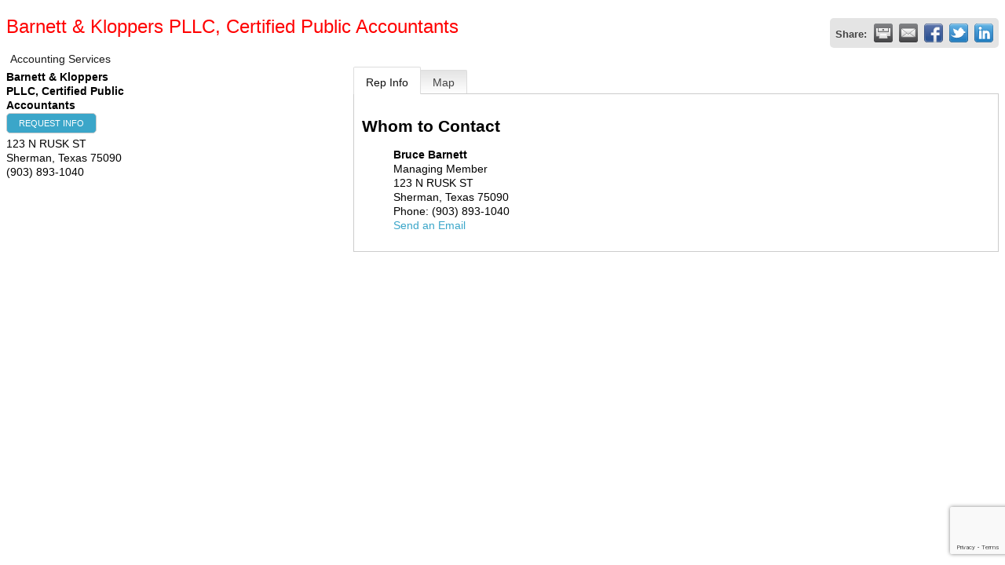

--- FILE ---
content_type: text/html; charset=utf-8
request_url: https://www.google.com/recaptcha/enterprise/anchor?ar=1&k=6LfI_T8rAAAAAMkWHrLP_GfSf3tLy9tKa839wcWa&co=aHR0cHM6Ly9tZW1iZXJzLnBvdHRzYm9yb2NoYW1iZXIuY29tOjQ0Mw..&hl=en&v=PoyoqOPhxBO7pBk68S4YbpHZ&size=invisible&anchor-ms=20000&execute-ms=30000&cb=3b0indkon8ix
body_size: 48741
content:
<!DOCTYPE HTML><html dir="ltr" lang="en"><head><meta http-equiv="Content-Type" content="text/html; charset=UTF-8">
<meta http-equiv="X-UA-Compatible" content="IE=edge">
<title>reCAPTCHA</title>
<style type="text/css">
/* cyrillic-ext */
@font-face {
  font-family: 'Roboto';
  font-style: normal;
  font-weight: 400;
  font-stretch: 100%;
  src: url(//fonts.gstatic.com/s/roboto/v48/KFO7CnqEu92Fr1ME7kSn66aGLdTylUAMa3GUBHMdazTgWw.woff2) format('woff2');
  unicode-range: U+0460-052F, U+1C80-1C8A, U+20B4, U+2DE0-2DFF, U+A640-A69F, U+FE2E-FE2F;
}
/* cyrillic */
@font-face {
  font-family: 'Roboto';
  font-style: normal;
  font-weight: 400;
  font-stretch: 100%;
  src: url(//fonts.gstatic.com/s/roboto/v48/KFO7CnqEu92Fr1ME7kSn66aGLdTylUAMa3iUBHMdazTgWw.woff2) format('woff2');
  unicode-range: U+0301, U+0400-045F, U+0490-0491, U+04B0-04B1, U+2116;
}
/* greek-ext */
@font-face {
  font-family: 'Roboto';
  font-style: normal;
  font-weight: 400;
  font-stretch: 100%;
  src: url(//fonts.gstatic.com/s/roboto/v48/KFO7CnqEu92Fr1ME7kSn66aGLdTylUAMa3CUBHMdazTgWw.woff2) format('woff2');
  unicode-range: U+1F00-1FFF;
}
/* greek */
@font-face {
  font-family: 'Roboto';
  font-style: normal;
  font-weight: 400;
  font-stretch: 100%;
  src: url(//fonts.gstatic.com/s/roboto/v48/KFO7CnqEu92Fr1ME7kSn66aGLdTylUAMa3-UBHMdazTgWw.woff2) format('woff2');
  unicode-range: U+0370-0377, U+037A-037F, U+0384-038A, U+038C, U+038E-03A1, U+03A3-03FF;
}
/* math */
@font-face {
  font-family: 'Roboto';
  font-style: normal;
  font-weight: 400;
  font-stretch: 100%;
  src: url(//fonts.gstatic.com/s/roboto/v48/KFO7CnqEu92Fr1ME7kSn66aGLdTylUAMawCUBHMdazTgWw.woff2) format('woff2');
  unicode-range: U+0302-0303, U+0305, U+0307-0308, U+0310, U+0312, U+0315, U+031A, U+0326-0327, U+032C, U+032F-0330, U+0332-0333, U+0338, U+033A, U+0346, U+034D, U+0391-03A1, U+03A3-03A9, U+03B1-03C9, U+03D1, U+03D5-03D6, U+03F0-03F1, U+03F4-03F5, U+2016-2017, U+2034-2038, U+203C, U+2040, U+2043, U+2047, U+2050, U+2057, U+205F, U+2070-2071, U+2074-208E, U+2090-209C, U+20D0-20DC, U+20E1, U+20E5-20EF, U+2100-2112, U+2114-2115, U+2117-2121, U+2123-214F, U+2190, U+2192, U+2194-21AE, U+21B0-21E5, U+21F1-21F2, U+21F4-2211, U+2213-2214, U+2216-22FF, U+2308-230B, U+2310, U+2319, U+231C-2321, U+2336-237A, U+237C, U+2395, U+239B-23B7, U+23D0, U+23DC-23E1, U+2474-2475, U+25AF, U+25B3, U+25B7, U+25BD, U+25C1, U+25CA, U+25CC, U+25FB, U+266D-266F, U+27C0-27FF, U+2900-2AFF, U+2B0E-2B11, U+2B30-2B4C, U+2BFE, U+3030, U+FF5B, U+FF5D, U+1D400-1D7FF, U+1EE00-1EEFF;
}
/* symbols */
@font-face {
  font-family: 'Roboto';
  font-style: normal;
  font-weight: 400;
  font-stretch: 100%;
  src: url(//fonts.gstatic.com/s/roboto/v48/KFO7CnqEu92Fr1ME7kSn66aGLdTylUAMaxKUBHMdazTgWw.woff2) format('woff2');
  unicode-range: U+0001-000C, U+000E-001F, U+007F-009F, U+20DD-20E0, U+20E2-20E4, U+2150-218F, U+2190, U+2192, U+2194-2199, U+21AF, U+21E6-21F0, U+21F3, U+2218-2219, U+2299, U+22C4-22C6, U+2300-243F, U+2440-244A, U+2460-24FF, U+25A0-27BF, U+2800-28FF, U+2921-2922, U+2981, U+29BF, U+29EB, U+2B00-2BFF, U+4DC0-4DFF, U+FFF9-FFFB, U+10140-1018E, U+10190-1019C, U+101A0, U+101D0-101FD, U+102E0-102FB, U+10E60-10E7E, U+1D2C0-1D2D3, U+1D2E0-1D37F, U+1F000-1F0FF, U+1F100-1F1AD, U+1F1E6-1F1FF, U+1F30D-1F30F, U+1F315, U+1F31C, U+1F31E, U+1F320-1F32C, U+1F336, U+1F378, U+1F37D, U+1F382, U+1F393-1F39F, U+1F3A7-1F3A8, U+1F3AC-1F3AF, U+1F3C2, U+1F3C4-1F3C6, U+1F3CA-1F3CE, U+1F3D4-1F3E0, U+1F3ED, U+1F3F1-1F3F3, U+1F3F5-1F3F7, U+1F408, U+1F415, U+1F41F, U+1F426, U+1F43F, U+1F441-1F442, U+1F444, U+1F446-1F449, U+1F44C-1F44E, U+1F453, U+1F46A, U+1F47D, U+1F4A3, U+1F4B0, U+1F4B3, U+1F4B9, U+1F4BB, U+1F4BF, U+1F4C8-1F4CB, U+1F4D6, U+1F4DA, U+1F4DF, U+1F4E3-1F4E6, U+1F4EA-1F4ED, U+1F4F7, U+1F4F9-1F4FB, U+1F4FD-1F4FE, U+1F503, U+1F507-1F50B, U+1F50D, U+1F512-1F513, U+1F53E-1F54A, U+1F54F-1F5FA, U+1F610, U+1F650-1F67F, U+1F687, U+1F68D, U+1F691, U+1F694, U+1F698, U+1F6AD, U+1F6B2, U+1F6B9-1F6BA, U+1F6BC, U+1F6C6-1F6CF, U+1F6D3-1F6D7, U+1F6E0-1F6EA, U+1F6F0-1F6F3, U+1F6F7-1F6FC, U+1F700-1F7FF, U+1F800-1F80B, U+1F810-1F847, U+1F850-1F859, U+1F860-1F887, U+1F890-1F8AD, U+1F8B0-1F8BB, U+1F8C0-1F8C1, U+1F900-1F90B, U+1F93B, U+1F946, U+1F984, U+1F996, U+1F9E9, U+1FA00-1FA6F, U+1FA70-1FA7C, U+1FA80-1FA89, U+1FA8F-1FAC6, U+1FACE-1FADC, U+1FADF-1FAE9, U+1FAF0-1FAF8, U+1FB00-1FBFF;
}
/* vietnamese */
@font-face {
  font-family: 'Roboto';
  font-style: normal;
  font-weight: 400;
  font-stretch: 100%;
  src: url(//fonts.gstatic.com/s/roboto/v48/KFO7CnqEu92Fr1ME7kSn66aGLdTylUAMa3OUBHMdazTgWw.woff2) format('woff2');
  unicode-range: U+0102-0103, U+0110-0111, U+0128-0129, U+0168-0169, U+01A0-01A1, U+01AF-01B0, U+0300-0301, U+0303-0304, U+0308-0309, U+0323, U+0329, U+1EA0-1EF9, U+20AB;
}
/* latin-ext */
@font-face {
  font-family: 'Roboto';
  font-style: normal;
  font-weight: 400;
  font-stretch: 100%;
  src: url(//fonts.gstatic.com/s/roboto/v48/KFO7CnqEu92Fr1ME7kSn66aGLdTylUAMa3KUBHMdazTgWw.woff2) format('woff2');
  unicode-range: U+0100-02BA, U+02BD-02C5, U+02C7-02CC, U+02CE-02D7, U+02DD-02FF, U+0304, U+0308, U+0329, U+1D00-1DBF, U+1E00-1E9F, U+1EF2-1EFF, U+2020, U+20A0-20AB, U+20AD-20C0, U+2113, U+2C60-2C7F, U+A720-A7FF;
}
/* latin */
@font-face {
  font-family: 'Roboto';
  font-style: normal;
  font-weight: 400;
  font-stretch: 100%;
  src: url(//fonts.gstatic.com/s/roboto/v48/KFO7CnqEu92Fr1ME7kSn66aGLdTylUAMa3yUBHMdazQ.woff2) format('woff2');
  unicode-range: U+0000-00FF, U+0131, U+0152-0153, U+02BB-02BC, U+02C6, U+02DA, U+02DC, U+0304, U+0308, U+0329, U+2000-206F, U+20AC, U+2122, U+2191, U+2193, U+2212, U+2215, U+FEFF, U+FFFD;
}
/* cyrillic-ext */
@font-face {
  font-family: 'Roboto';
  font-style: normal;
  font-weight: 500;
  font-stretch: 100%;
  src: url(//fonts.gstatic.com/s/roboto/v48/KFO7CnqEu92Fr1ME7kSn66aGLdTylUAMa3GUBHMdazTgWw.woff2) format('woff2');
  unicode-range: U+0460-052F, U+1C80-1C8A, U+20B4, U+2DE0-2DFF, U+A640-A69F, U+FE2E-FE2F;
}
/* cyrillic */
@font-face {
  font-family: 'Roboto';
  font-style: normal;
  font-weight: 500;
  font-stretch: 100%;
  src: url(//fonts.gstatic.com/s/roboto/v48/KFO7CnqEu92Fr1ME7kSn66aGLdTylUAMa3iUBHMdazTgWw.woff2) format('woff2');
  unicode-range: U+0301, U+0400-045F, U+0490-0491, U+04B0-04B1, U+2116;
}
/* greek-ext */
@font-face {
  font-family: 'Roboto';
  font-style: normal;
  font-weight: 500;
  font-stretch: 100%;
  src: url(//fonts.gstatic.com/s/roboto/v48/KFO7CnqEu92Fr1ME7kSn66aGLdTylUAMa3CUBHMdazTgWw.woff2) format('woff2');
  unicode-range: U+1F00-1FFF;
}
/* greek */
@font-face {
  font-family: 'Roboto';
  font-style: normal;
  font-weight: 500;
  font-stretch: 100%;
  src: url(//fonts.gstatic.com/s/roboto/v48/KFO7CnqEu92Fr1ME7kSn66aGLdTylUAMa3-UBHMdazTgWw.woff2) format('woff2');
  unicode-range: U+0370-0377, U+037A-037F, U+0384-038A, U+038C, U+038E-03A1, U+03A3-03FF;
}
/* math */
@font-face {
  font-family: 'Roboto';
  font-style: normal;
  font-weight: 500;
  font-stretch: 100%;
  src: url(//fonts.gstatic.com/s/roboto/v48/KFO7CnqEu92Fr1ME7kSn66aGLdTylUAMawCUBHMdazTgWw.woff2) format('woff2');
  unicode-range: U+0302-0303, U+0305, U+0307-0308, U+0310, U+0312, U+0315, U+031A, U+0326-0327, U+032C, U+032F-0330, U+0332-0333, U+0338, U+033A, U+0346, U+034D, U+0391-03A1, U+03A3-03A9, U+03B1-03C9, U+03D1, U+03D5-03D6, U+03F0-03F1, U+03F4-03F5, U+2016-2017, U+2034-2038, U+203C, U+2040, U+2043, U+2047, U+2050, U+2057, U+205F, U+2070-2071, U+2074-208E, U+2090-209C, U+20D0-20DC, U+20E1, U+20E5-20EF, U+2100-2112, U+2114-2115, U+2117-2121, U+2123-214F, U+2190, U+2192, U+2194-21AE, U+21B0-21E5, U+21F1-21F2, U+21F4-2211, U+2213-2214, U+2216-22FF, U+2308-230B, U+2310, U+2319, U+231C-2321, U+2336-237A, U+237C, U+2395, U+239B-23B7, U+23D0, U+23DC-23E1, U+2474-2475, U+25AF, U+25B3, U+25B7, U+25BD, U+25C1, U+25CA, U+25CC, U+25FB, U+266D-266F, U+27C0-27FF, U+2900-2AFF, U+2B0E-2B11, U+2B30-2B4C, U+2BFE, U+3030, U+FF5B, U+FF5D, U+1D400-1D7FF, U+1EE00-1EEFF;
}
/* symbols */
@font-face {
  font-family: 'Roboto';
  font-style: normal;
  font-weight: 500;
  font-stretch: 100%;
  src: url(//fonts.gstatic.com/s/roboto/v48/KFO7CnqEu92Fr1ME7kSn66aGLdTylUAMaxKUBHMdazTgWw.woff2) format('woff2');
  unicode-range: U+0001-000C, U+000E-001F, U+007F-009F, U+20DD-20E0, U+20E2-20E4, U+2150-218F, U+2190, U+2192, U+2194-2199, U+21AF, U+21E6-21F0, U+21F3, U+2218-2219, U+2299, U+22C4-22C6, U+2300-243F, U+2440-244A, U+2460-24FF, U+25A0-27BF, U+2800-28FF, U+2921-2922, U+2981, U+29BF, U+29EB, U+2B00-2BFF, U+4DC0-4DFF, U+FFF9-FFFB, U+10140-1018E, U+10190-1019C, U+101A0, U+101D0-101FD, U+102E0-102FB, U+10E60-10E7E, U+1D2C0-1D2D3, U+1D2E0-1D37F, U+1F000-1F0FF, U+1F100-1F1AD, U+1F1E6-1F1FF, U+1F30D-1F30F, U+1F315, U+1F31C, U+1F31E, U+1F320-1F32C, U+1F336, U+1F378, U+1F37D, U+1F382, U+1F393-1F39F, U+1F3A7-1F3A8, U+1F3AC-1F3AF, U+1F3C2, U+1F3C4-1F3C6, U+1F3CA-1F3CE, U+1F3D4-1F3E0, U+1F3ED, U+1F3F1-1F3F3, U+1F3F5-1F3F7, U+1F408, U+1F415, U+1F41F, U+1F426, U+1F43F, U+1F441-1F442, U+1F444, U+1F446-1F449, U+1F44C-1F44E, U+1F453, U+1F46A, U+1F47D, U+1F4A3, U+1F4B0, U+1F4B3, U+1F4B9, U+1F4BB, U+1F4BF, U+1F4C8-1F4CB, U+1F4D6, U+1F4DA, U+1F4DF, U+1F4E3-1F4E6, U+1F4EA-1F4ED, U+1F4F7, U+1F4F9-1F4FB, U+1F4FD-1F4FE, U+1F503, U+1F507-1F50B, U+1F50D, U+1F512-1F513, U+1F53E-1F54A, U+1F54F-1F5FA, U+1F610, U+1F650-1F67F, U+1F687, U+1F68D, U+1F691, U+1F694, U+1F698, U+1F6AD, U+1F6B2, U+1F6B9-1F6BA, U+1F6BC, U+1F6C6-1F6CF, U+1F6D3-1F6D7, U+1F6E0-1F6EA, U+1F6F0-1F6F3, U+1F6F7-1F6FC, U+1F700-1F7FF, U+1F800-1F80B, U+1F810-1F847, U+1F850-1F859, U+1F860-1F887, U+1F890-1F8AD, U+1F8B0-1F8BB, U+1F8C0-1F8C1, U+1F900-1F90B, U+1F93B, U+1F946, U+1F984, U+1F996, U+1F9E9, U+1FA00-1FA6F, U+1FA70-1FA7C, U+1FA80-1FA89, U+1FA8F-1FAC6, U+1FACE-1FADC, U+1FADF-1FAE9, U+1FAF0-1FAF8, U+1FB00-1FBFF;
}
/* vietnamese */
@font-face {
  font-family: 'Roboto';
  font-style: normal;
  font-weight: 500;
  font-stretch: 100%;
  src: url(//fonts.gstatic.com/s/roboto/v48/KFO7CnqEu92Fr1ME7kSn66aGLdTylUAMa3OUBHMdazTgWw.woff2) format('woff2');
  unicode-range: U+0102-0103, U+0110-0111, U+0128-0129, U+0168-0169, U+01A0-01A1, U+01AF-01B0, U+0300-0301, U+0303-0304, U+0308-0309, U+0323, U+0329, U+1EA0-1EF9, U+20AB;
}
/* latin-ext */
@font-face {
  font-family: 'Roboto';
  font-style: normal;
  font-weight: 500;
  font-stretch: 100%;
  src: url(//fonts.gstatic.com/s/roboto/v48/KFO7CnqEu92Fr1ME7kSn66aGLdTylUAMa3KUBHMdazTgWw.woff2) format('woff2');
  unicode-range: U+0100-02BA, U+02BD-02C5, U+02C7-02CC, U+02CE-02D7, U+02DD-02FF, U+0304, U+0308, U+0329, U+1D00-1DBF, U+1E00-1E9F, U+1EF2-1EFF, U+2020, U+20A0-20AB, U+20AD-20C0, U+2113, U+2C60-2C7F, U+A720-A7FF;
}
/* latin */
@font-face {
  font-family: 'Roboto';
  font-style: normal;
  font-weight: 500;
  font-stretch: 100%;
  src: url(//fonts.gstatic.com/s/roboto/v48/KFO7CnqEu92Fr1ME7kSn66aGLdTylUAMa3yUBHMdazQ.woff2) format('woff2');
  unicode-range: U+0000-00FF, U+0131, U+0152-0153, U+02BB-02BC, U+02C6, U+02DA, U+02DC, U+0304, U+0308, U+0329, U+2000-206F, U+20AC, U+2122, U+2191, U+2193, U+2212, U+2215, U+FEFF, U+FFFD;
}
/* cyrillic-ext */
@font-face {
  font-family: 'Roboto';
  font-style: normal;
  font-weight: 900;
  font-stretch: 100%;
  src: url(//fonts.gstatic.com/s/roboto/v48/KFO7CnqEu92Fr1ME7kSn66aGLdTylUAMa3GUBHMdazTgWw.woff2) format('woff2');
  unicode-range: U+0460-052F, U+1C80-1C8A, U+20B4, U+2DE0-2DFF, U+A640-A69F, U+FE2E-FE2F;
}
/* cyrillic */
@font-face {
  font-family: 'Roboto';
  font-style: normal;
  font-weight: 900;
  font-stretch: 100%;
  src: url(//fonts.gstatic.com/s/roboto/v48/KFO7CnqEu92Fr1ME7kSn66aGLdTylUAMa3iUBHMdazTgWw.woff2) format('woff2');
  unicode-range: U+0301, U+0400-045F, U+0490-0491, U+04B0-04B1, U+2116;
}
/* greek-ext */
@font-face {
  font-family: 'Roboto';
  font-style: normal;
  font-weight: 900;
  font-stretch: 100%;
  src: url(//fonts.gstatic.com/s/roboto/v48/KFO7CnqEu92Fr1ME7kSn66aGLdTylUAMa3CUBHMdazTgWw.woff2) format('woff2');
  unicode-range: U+1F00-1FFF;
}
/* greek */
@font-face {
  font-family: 'Roboto';
  font-style: normal;
  font-weight: 900;
  font-stretch: 100%;
  src: url(//fonts.gstatic.com/s/roboto/v48/KFO7CnqEu92Fr1ME7kSn66aGLdTylUAMa3-UBHMdazTgWw.woff2) format('woff2');
  unicode-range: U+0370-0377, U+037A-037F, U+0384-038A, U+038C, U+038E-03A1, U+03A3-03FF;
}
/* math */
@font-face {
  font-family: 'Roboto';
  font-style: normal;
  font-weight: 900;
  font-stretch: 100%;
  src: url(//fonts.gstatic.com/s/roboto/v48/KFO7CnqEu92Fr1ME7kSn66aGLdTylUAMawCUBHMdazTgWw.woff2) format('woff2');
  unicode-range: U+0302-0303, U+0305, U+0307-0308, U+0310, U+0312, U+0315, U+031A, U+0326-0327, U+032C, U+032F-0330, U+0332-0333, U+0338, U+033A, U+0346, U+034D, U+0391-03A1, U+03A3-03A9, U+03B1-03C9, U+03D1, U+03D5-03D6, U+03F0-03F1, U+03F4-03F5, U+2016-2017, U+2034-2038, U+203C, U+2040, U+2043, U+2047, U+2050, U+2057, U+205F, U+2070-2071, U+2074-208E, U+2090-209C, U+20D0-20DC, U+20E1, U+20E5-20EF, U+2100-2112, U+2114-2115, U+2117-2121, U+2123-214F, U+2190, U+2192, U+2194-21AE, U+21B0-21E5, U+21F1-21F2, U+21F4-2211, U+2213-2214, U+2216-22FF, U+2308-230B, U+2310, U+2319, U+231C-2321, U+2336-237A, U+237C, U+2395, U+239B-23B7, U+23D0, U+23DC-23E1, U+2474-2475, U+25AF, U+25B3, U+25B7, U+25BD, U+25C1, U+25CA, U+25CC, U+25FB, U+266D-266F, U+27C0-27FF, U+2900-2AFF, U+2B0E-2B11, U+2B30-2B4C, U+2BFE, U+3030, U+FF5B, U+FF5D, U+1D400-1D7FF, U+1EE00-1EEFF;
}
/* symbols */
@font-face {
  font-family: 'Roboto';
  font-style: normal;
  font-weight: 900;
  font-stretch: 100%;
  src: url(//fonts.gstatic.com/s/roboto/v48/KFO7CnqEu92Fr1ME7kSn66aGLdTylUAMaxKUBHMdazTgWw.woff2) format('woff2');
  unicode-range: U+0001-000C, U+000E-001F, U+007F-009F, U+20DD-20E0, U+20E2-20E4, U+2150-218F, U+2190, U+2192, U+2194-2199, U+21AF, U+21E6-21F0, U+21F3, U+2218-2219, U+2299, U+22C4-22C6, U+2300-243F, U+2440-244A, U+2460-24FF, U+25A0-27BF, U+2800-28FF, U+2921-2922, U+2981, U+29BF, U+29EB, U+2B00-2BFF, U+4DC0-4DFF, U+FFF9-FFFB, U+10140-1018E, U+10190-1019C, U+101A0, U+101D0-101FD, U+102E0-102FB, U+10E60-10E7E, U+1D2C0-1D2D3, U+1D2E0-1D37F, U+1F000-1F0FF, U+1F100-1F1AD, U+1F1E6-1F1FF, U+1F30D-1F30F, U+1F315, U+1F31C, U+1F31E, U+1F320-1F32C, U+1F336, U+1F378, U+1F37D, U+1F382, U+1F393-1F39F, U+1F3A7-1F3A8, U+1F3AC-1F3AF, U+1F3C2, U+1F3C4-1F3C6, U+1F3CA-1F3CE, U+1F3D4-1F3E0, U+1F3ED, U+1F3F1-1F3F3, U+1F3F5-1F3F7, U+1F408, U+1F415, U+1F41F, U+1F426, U+1F43F, U+1F441-1F442, U+1F444, U+1F446-1F449, U+1F44C-1F44E, U+1F453, U+1F46A, U+1F47D, U+1F4A3, U+1F4B0, U+1F4B3, U+1F4B9, U+1F4BB, U+1F4BF, U+1F4C8-1F4CB, U+1F4D6, U+1F4DA, U+1F4DF, U+1F4E3-1F4E6, U+1F4EA-1F4ED, U+1F4F7, U+1F4F9-1F4FB, U+1F4FD-1F4FE, U+1F503, U+1F507-1F50B, U+1F50D, U+1F512-1F513, U+1F53E-1F54A, U+1F54F-1F5FA, U+1F610, U+1F650-1F67F, U+1F687, U+1F68D, U+1F691, U+1F694, U+1F698, U+1F6AD, U+1F6B2, U+1F6B9-1F6BA, U+1F6BC, U+1F6C6-1F6CF, U+1F6D3-1F6D7, U+1F6E0-1F6EA, U+1F6F0-1F6F3, U+1F6F7-1F6FC, U+1F700-1F7FF, U+1F800-1F80B, U+1F810-1F847, U+1F850-1F859, U+1F860-1F887, U+1F890-1F8AD, U+1F8B0-1F8BB, U+1F8C0-1F8C1, U+1F900-1F90B, U+1F93B, U+1F946, U+1F984, U+1F996, U+1F9E9, U+1FA00-1FA6F, U+1FA70-1FA7C, U+1FA80-1FA89, U+1FA8F-1FAC6, U+1FACE-1FADC, U+1FADF-1FAE9, U+1FAF0-1FAF8, U+1FB00-1FBFF;
}
/* vietnamese */
@font-face {
  font-family: 'Roboto';
  font-style: normal;
  font-weight: 900;
  font-stretch: 100%;
  src: url(//fonts.gstatic.com/s/roboto/v48/KFO7CnqEu92Fr1ME7kSn66aGLdTylUAMa3OUBHMdazTgWw.woff2) format('woff2');
  unicode-range: U+0102-0103, U+0110-0111, U+0128-0129, U+0168-0169, U+01A0-01A1, U+01AF-01B0, U+0300-0301, U+0303-0304, U+0308-0309, U+0323, U+0329, U+1EA0-1EF9, U+20AB;
}
/* latin-ext */
@font-face {
  font-family: 'Roboto';
  font-style: normal;
  font-weight: 900;
  font-stretch: 100%;
  src: url(//fonts.gstatic.com/s/roboto/v48/KFO7CnqEu92Fr1ME7kSn66aGLdTylUAMa3KUBHMdazTgWw.woff2) format('woff2');
  unicode-range: U+0100-02BA, U+02BD-02C5, U+02C7-02CC, U+02CE-02D7, U+02DD-02FF, U+0304, U+0308, U+0329, U+1D00-1DBF, U+1E00-1E9F, U+1EF2-1EFF, U+2020, U+20A0-20AB, U+20AD-20C0, U+2113, U+2C60-2C7F, U+A720-A7FF;
}
/* latin */
@font-face {
  font-family: 'Roboto';
  font-style: normal;
  font-weight: 900;
  font-stretch: 100%;
  src: url(//fonts.gstatic.com/s/roboto/v48/KFO7CnqEu92Fr1ME7kSn66aGLdTylUAMa3yUBHMdazQ.woff2) format('woff2');
  unicode-range: U+0000-00FF, U+0131, U+0152-0153, U+02BB-02BC, U+02C6, U+02DA, U+02DC, U+0304, U+0308, U+0329, U+2000-206F, U+20AC, U+2122, U+2191, U+2193, U+2212, U+2215, U+FEFF, U+FFFD;
}

</style>
<link rel="stylesheet" type="text/css" href="https://www.gstatic.com/recaptcha/releases/PoyoqOPhxBO7pBk68S4YbpHZ/styles__ltr.css">
<script nonce="gq0ALj0_xg-FwRZHz_GMbQ" type="text/javascript">window['__recaptcha_api'] = 'https://www.google.com/recaptcha/enterprise/';</script>
<script type="text/javascript" src="https://www.gstatic.com/recaptcha/releases/PoyoqOPhxBO7pBk68S4YbpHZ/recaptcha__en.js" nonce="gq0ALj0_xg-FwRZHz_GMbQ">
      
    </script></head>
<body><div id="rc-anchor-alert" class="rc-anchor-alert"></div>
<input type="hidden" id="recaptcha-token" value="[base64]">
<script type="text/javascript" nonce="gq0ALj0_xg-FwRZHz_GMbQ">
      recaptcha.anchor.Main.init("[\x22ainput\x22,[\x22bgdata\x22,\x22\x22,\[base64]/[base64]/[base64]/[base64]/[base64]/[base64]/KGcoTywyNTMsTy5PKSxVRyhPLEMpKTpnKE8sMjUzLEMpLE8pKSxsKSksTykpfSxieT1mdW5jdGlvbihDLE8sdSxsKXtmb3IobD0odT1SKEMpLDApO08+MDtPLS0pbD1sPDw4fFooQyk7ZyhDLHUsbCl9LFVHPWZ1bmN0aW9uKEMsTyl7Qy5pLmxlbmd0aD4xMDQ/[base64]/[base64]/[base64]/[base64]/[base64]/[base64]/[base64]\\u003d\x22,\[base64]\\u003d\\u003d\x22,\x22w4tzV8ODRV/CnMKoPE1ZM8OBNHLDrcOGZyLCh8Kew6HDlcOzMsKbLMKLQ3V4FAzDl8K1NjnCkMKBw6/[base64]/CrHPDl8KDw5HClTXDqgfDoBvDosK6wobCi8ONAMKnw6cvAcOwfsKwPsOkO8Kew6IGw7oRw7/[base64]/[base64]/[base64]/[base64]/[base64]/CrQARw6QxwpkAw74BP8Opd8KPc8Ogw6s/[base64]/ClXJFasKQYsKSwprDulfDk8O4f8Kbw4XDlMKePVpdwpTCiXjDtDTDs2p6AcKldXZoKMK6w4PCvcKhZEXCli/DlSnCrcK1w7h0wrIKfsOcwqvCrMOQw7EAwrZoGMOpM0VmwrImdF/Do8OmecONw6LCvW4gHQDDpyvDosK4w4/ClsOxwoPDji8Yw7rDh2zCmcOKw5s2wp7CgypmdsKtPsKcw6nChsOhBzDCnkJ/w7HCkcOLwoNaw4TDoVfDgcKCTgEjADcRXjs0ccKow7bCmXtsRMOUw6cSPMK2QEbCi8OGwqjCvcOnwpluJ1EgJF83fDZkesOxw7QYJj/CqcOkDcOZw4QZUkbDvDHCuWXCi8Khw5/[base64]/CnhrDnsK2IwwUw7t0w6pYIMKzQ8K3EwR/ERTCqh/DgS7DgHDDh0TDo8KBwqR7wp/CjcKYFFPDhjXCo8KePxnDj0TDuMKDwq0TCsK/J08hw4XCt03DjgjDp8KQBMOnwrnDhWIeXGDDhR3Do1/DkyQGfG3Ck8Kzw5g5w7LDjsKNUQDCuTR+NTDDgMKKwpDDjmDDvcKfMTrDl8OqJF1Uw61iw63DvcK0RQbCrcKtHxQGQ8KGIA3DgjnDucOzDUHCsDc6I8K6wo/CpcKCVMOiw4DCnAZgwqFMwqx2NQvChMOpMcKJwqpXImJjNzh4HsKrPgp7VwnDoTFxHDIiw5fCuy/Dk8ODw7DDgMOQwo0LPiTDkcKsw4ASQxjDm8OdRx9Jwo4dWW9GOsOSw4XDtcKLw6xNw7cpYCHCmUFwEcKBw615O8Kvw7sVwqVxd8K1w7QsDhk1w7tiWMKVw4pgw4/[base64]/w6YYwpfDtyEtHsKNwozDtsOABsOvdQwqdGk5VC7CiMK9WsOcPsOPw5c3R8OFAcOOR8KIJcKMwpfCnA7DgBxBawfCrcKTVj7DmcOLwoPCgcOZAA7Dq8OfSQRHc3rDuXFnwqzCtMKMdMKecMKDw6bCrSbCpG9Xw4nDo8KrBBbDpllgdR/Cj2IjLCBvb2rCnWR8w4YTwospbRR4woM4MMKVV8KPcMOMwrnCkMOywpHCnmzDhwN/w4UMw6ojIHrCg1LCoxA2VMOMwrgkYiPDj8KOPMK0dcKHS8KwS8OKwpjDqzPCjUvDpzJ0QsO7O8OPFcOHwpZRJTQow615TWFuGsOYOSk1BMOVTX9Zwq3CsC0sZw5IbcOiw4UXSWXCucO0BsOFwoXDgx0OTMKWw70RSMORJTN/wpxqTDrDksOWb8O/wo/DjVDCvD4gw6l7IMK2wq/Cg1F0dcO4wqJ5JMOhwpR+w4nCnsKTFj3DkcKjRkTDpxoXw7FtUcKVUcOjMcKEwqQPw7rCoAhVw7k0w6dEw7YawppdAcKWZkROwoU/wq1UXnXCqcO1w5LDnD4hw5IXI8OEw6vCusOxeg4vw4XCkFrDkyTDjsKgOBgqw6zDsHcww53Cgz15eWvDosOdwo81wpTCisOSwp0CwpUaHMORw4vClFXCksOFwq/[base64]/Cr1LDkcKJTsKiw5xyesOfSMKtw6bDp8Onwq4JOMKTwr/[base64]/CmBsZw6Qjw4A3b8KXw51DLsOAMsOew7JMw7ZNR21DwoBAD8KIw4pIw5DDtFE9w49EW8OrVxdawoTCm8KtD8O5wqdVcww/SsKcEWrCjhR1woLCtcOlCXDCvhbCl8OPHMK4fMO5WMOOwqDCrUo0wqkhw6DDhVrDhcK8TcOKwpfChsOFw5QzwooCw4c8Ki/Cv8KJOsOEM8ONXy/[base64]/Cgl/[base64]/DimTDigjCl0XCv8KNw6jDmMKlNlgSAm5PGQ3CuMKew7vCrcOXwq3DtsObHcKGFzFcI1gcwqkKR8OvBxvDiMK/woksw4HCg0Uywo7CssKqwojCizjDocK8w4bDh8OIwpF/wqNJMMKwwrDDl8KKPcO5BcOrwrTCvMOhZFPCvhfDsUfCsMO7wr1+BxkeAMOxw70QL8KSwpDDmsOtSgnDkMOdfcOQwpzCncK4U8KMHGsZZx7DlMOiXcKtOFkTw4jDmiE/Z8KoD095w4jDpcKJdiLCscK3w602McK1MMK0wq1vw688RsKZw5xFNCVHbTBLbljCvcKDDMKFEXjDtcKtNMKgRmRewq3Cp8Ofd8Obew/DhsO6w548CcKqw7h/w6UkfSBuJsOhDhvDvQLCusO+NcOwMHbCmsOxwq1Qw5oMwrHDu8OuwpLDpVYmwpQvwrUAd8KuCsOkWS4WB8KAw6XCnwBUbHDDgcOXbRBTeMKbWT0swq1FR0DCgMKBFcKiBiHCvVzDrg0RbcKLwoUacVYQYAXCocO/Rk3DjMOOwqAHesKpwojDssKOfsOOS8OMwrnCssKCw43CmlJrwqbCscKLacOkQMKrfsKoJD/[base64]/w4FWO8KyNMKIK8OFRcKAwodAwp4xw5MTU8KhY8O+KMO/wp3CncKywqfCoxVpw4TCrU86JsOGb8K0XcK8V8OtGhRzbcOOw5TDr8OwwpvCmMK9a1wVa8OKd20MwojDucK2wrTCncKiBcOXNyxSViI3cHl+bsOEasOMwqnDgcKTwoQPw6/CqsOBw558RcOyNsOTNMO9w6gmwoXCpMOgwrrDssOMwqcCA2HCj3rCvcOnd1fCuMKlw5XDoz/[base64]/Dsw9nUDfDiSjDnsK9KMKGKsOzJhlKw4sfw7jDqnwmwr7Ds01KVsOjW2nCrsKyEMOQf1lvF8Oaw4Abw74iw6TChR/DkTN1w6ozbHbCq8OOw7fDncKkwr8fSHtdw69iwovCu8OawooWw7A7wqjDmx5kw61iw4p8w4w+w5dIw6XChsKsE2PCvmNTwq9wdlwywoXCjMO8KcK3KVPDtcKBfsKawqLDmsOIJ8Kxw6fCh8OIwpR/w5lRBsK5w4khwpEMHEd8R2lsK8Ktek/DmMKvbcO8RcK1w4Mow6t5bTgJc8KMwpXDt3xYPsKIw6rDtMOiwoTDhSUCwpDCnExWwrs3w5IEw4LDocOzwpAcdMKsO1U3Vl3Cs3p0w4F0K0V2w6DDjsKPw5zCkkY6w7TDu8OaMDvCscO+w7nDgsOJwq/CsyXCp8KoCcOPG8KhwrzCkMKSw57Dk8KVw6/ChsKywo9lOFI5wofDihvDsHsNNMOROMK4w4fDisOOw7NvwrnCs8K5w4cdeitIUTdcwqNGw4PDlsOYUcKzHA/Dj8Ksw4nCg8KYPsOTAsOLBsKxJ8K7QAnCow7CtVHCjXbCusOEbzDDpVDDjcKow64iwonDjzVbwofDlcOyOMKrYUVJfF8Lw6Jha8Ktwp3Djnd7AsKSwpIDwqAiNVDCpVpnV1s1OR/CgWhRUj/DnQ3DpXFqw7rDvl9Uw73CqMKkc35Awp7CusK8w49IwrRGw5BuDcOJwojCrnHDnXPCiCJLwq7DpzvDucKOwp0XwpQ+RMK/wpDCpMOjwoNhw6kEw5bDgjfCmAdAbDbCk8KPw73Dg8KGO8Okw5rDp2TDrcOyYMKeOiwmw63ChcOKOBULQ8KDbW0YwrYAwpIHwoU1CsO6DgzDtcKgw78SR8KhbTFlw64lwoLClxNUZcODDUjDs8KMN1vChsO/PBhPwpVaw6U2UcKcw5rChsOFCcO3fTcFw5jDgcO9w6oWLMOOwqZ8w4fDiB5pfMO1XgTDtcOFWSLDt2/[base64]/[base64]/Dthwqw7fCpcKiYA1tw4F7a8ONT8KQw7txHsOPY0BWS25CwpENSwXCiCzCucOpcxPDhMO/[base64]/DjcKpwp4sw5Y4wqHDuEdiFMK9AMKYcXHDq18YwrPDusO4wrQQwr9YWsOJw4NGw40HwoQbTMKCw4fDpsK9I8OKC3vCky1kwrPCsxHDrsKIw7IIHsKDw7nCqQ4uBwDDrj1ENkDDmzpSw6LCncOHw5BBTXE6XcOHwpzDpcORasKvw6Z6wrYQTcOZwowqSMKdJkJmK0Njwq/CkMOfwrPCksOUNBANwo06XMK5awrClUHCkMK+wrMQIFw7wpNgw5pROcOWNcOvw5w5YVRHezbDjsO+U8ONXsKKMsOhw7EcwpIPworCtsKqw640C2jCk8KPw708D0/CvMOrw4DCmcO7w6xOwqdrd0zDgyHCuCPCo8O1w7rCri0rXcKUwo3Dr3hJMRXCjj83wo0/DMOAfgZUTlDDhXVPw6cawpbDjyLDhEwowq9SMTTCvFfCpsOpwppdRkTDisKgwovCpcOcw5EiesOFfjbDjcOTFgJBw5MeUT9KZ8OfXMKkGnnDjCoScFbCnnVnw7RNA0zDmMOYDcOQwq3DrWXCksOyw7zCpcK/fzkSwrzCusKMwq9iw7hcG8KICsOPT8O4w4JWwrDDvwHCl8OHA03CgWXCosKZfRXDhcONYMOww47CvsOfwrAqwqcAYXXDm8OAOjwIwonClxHClXvDg08CCA1JwqnDmlYkMUjDl0/[base64]/[base64]/CjGtWwqpRRlHDjybCvcKwwoTChWTCi23DkgFlKcKMwrrCisOAw5LCnHh7w7nDmsOdLz7CmcOhwrHCtcKHfTwwwqbChSc1OVYrw53Dt8OewpLDrRpDKVDDrTjDkMK7L8KwEWJdw5PDr8KnIsKWwo5Dw45Cwq7Cv1TDrTw/YBPCg8KzJMK1woMDw53DllbDpXUvw5bCrELCssO4HHwJRT9uWBvDln92w63DuknDgcK9w7zDsj3Ch8OhYMKpwqjCv8OnAsOLExHDvQcGW8ONH0rDg8O7EMKEO8KJw5/Cm8KQwr0VwqLCjmDCtBd9XFtDeUTDoEvDgcOpV8OSw4vClsKmwqfCqMOswplTcWEXeDB7X3UlT8Obw4vCrVHDhm0SwpJJw63Dl8Kew5AYw5nCscKveiRGwpsEScORAyTDhsK/F8KFZD1Ww6/[base64]/wpohwqA5eQoJEk/ClsKCL1LCncK1FMK1RsOdwoprbsOEd3wdw6nDgVfDiiQiwqcVVSpjw5lJwq7DgX/DljM4JQ9fw6DDosOJw4Erwp0eH8Kpwr8HwrDCscO1wqXCnAbCgcOfwqzDuBEUNGPDrsO+wqJAWsONw457w7PCoQZWw4dDbWw8FMKawrcIwobCg8Kdwo49UMKBIcOedMKqPUJww44Jw4rCosOqw53ClG3Ch2pdYEYWw4rCgB8Ww4ReDcKYwp1vTMOSFRpaYAMtecKWwp/CpwQjHcKOwq1dRsOhAsKcwpbCg3Uzwo7Cv8KTwotow4wbXMOpwrfCnQTDncONwpDDlcOwBsKfXhnDsQjCjjbDkMKnwp/[base64]/CognDiwFpYRTCrmXDn8K7w4tzwoXDiCPCkTMjwr/DpcKDw6jDqB8Qwo/CuSXCuMKVecKFw4bDq8KgwqfDh2w1wrRawpLDt8O5OMKDwqzCiRYxFyxtU8KrwolSQSUEw51CZcK7w4/CvsOTPyrDksOmRMOIAMK4I3dzwpXCg8KdXE/[base64]/[base64]/[base64]/wpM1OMOCbxDCnMO/wr/CtMO5wovDjVtVw5zDrBk0wr4sUjLCmcOuNwRbQQYaM8OERsOaJGtjG8KswqfDslZXw6x7REjDj1pbw6DCoVvDqsKFLUZgw7fCn2BRwpfCqglnYmHDmjbCuxnDssO7woDDlsOZW2PDjEXDoMOaGhNvw4jCmm12w6o5DMKWAcOuADhBwoZlXsOGEWY7wpM5wp/DocKdAsO4USzCkzPDin7Dg2vDhcOMw4XDrcO1wqN+XcO3MzN7TEwUECHCqUbCjWvCmgXDk1gIWcKYP8KewrbCgyDDonnDkMK5bzbDs8KGZ8Oowq/[base64]/Dh8KOwofDjMKWw6/[base64]/PcKRdDnCksO1w5fCicKsw4rDnMK6wqfDuzvDlMKUwoI6wr3CicKmAWXCqCVxc8KhwprDqsO4woUCw5hoUMO/wqR9MMOQf8OOwr7DizQJwpvDpcOcbcKZwoE3GFwPwrRIw7TCr8KpwpPCug/CssOXbgDDscOVwoHDr08Gw4lVw69NVMKXw4UHwrTCuCEwQThxwrLDnEXCt1k1wp0gworDhMKxK8K7wocjw7kxc8OBwrA4wrtrw4jDhQDDjMKVw4RmSwNvw7s0FBPCiT3DulkJOyB8w71PP0tbwowZL8OBa8K1woXDn0XDk8OPwq/Ds8KVwrZ4XyHCim1ywo8qPcOYw4HCkmFgI0DCoMK8G8OEcghrw6bCnFDCr2dEwqNMw5LCsMO1aj1RCUt/QcO5RsO7W8OCw7DDmsKSwocrwrY+S0bCrsKYPyQ6wpzDscKUbigpWMKcIy/CpVpSw6gcMsOHwqsVwrNUZkorL0UPw5QncMOOwrLCuHw0JQfDg8O5UhTDo8K2w7ZAISR8HFTCkm/Cq8KUw5vDv8KlDMOTw6gVw6jCmcK/JcOVNMOGGUcqw5daMMOLwpIww5nClH/DqsKcNMORwo7DgH3DgGPDvcKyblwWwrRHKnnCrHLDo0PClMKqSndPw5nDhhDCu8KGw7zChsKyITpSKMO9wovDnADCtMK1cmxywqZfwojDtVDCrR5lVcK6w4XCuMOqY3XDg8KRHy/Dq8OoEATCmMKYGmfCkz9pb8KRQMKYwr3CpsKJw4fCvFfCgMOawoV3V8KmwpJ0wp7DiWDCsQ3CnsKKQCTDoybCksOdc3/DpsODwqrDuW9hfcO9ITDClcKuQ8OAJ8KQwo4Nw4J7wqPCncOiwozClcKuw5l/wrrCp8KqwpTDrU/[base64]/wpVSDsK7woVKCcOtwoo4ITlcwotgw77CuMO4LMOFw6/DisO3w7vDi8O2eF0hTSPCjyB1M8OKwoTDvjTDlC/DtxrCr8O2wrYrJDjDhXLDrMKgdcOEw4EVw5gCw7zCpsO4woRxVQ3CjQhMSSMEwoHDgMK5C8KLwpfCrDoLwrgKHRzDt8O5UMK4B8Kme8KUw7TCm20Kw6/CpcK1w658wo3Cv3TDu8K8csObwrh2wrbCthvCml92ZhDCgMKrw4tPSh3ClWTDlsO6cUTDtngRPivDkAXDmsOVw6wmQzMaL8O2w5jCpDFcwqjDlsOiw7cZwphXw48XwpRmNMKcwr7CrcOZw7UZOQptccKdd2XCvcK7AsKuw7Ijw44SwrxPRkgUwoHCr8OIw5/DrFQxw4FKwpl8w4UTwpLCtEbCuQnDvcKtXwbCmsOSXGvCscK2HUDDhcOvbFFaekJkwpnDmTkEwoRjw4dzw5ofw5x0dw/[base64]/wp3DkxzCnEzDg8OWGyfDmiTCicOiIsKywo3CtMOdw6wUwq3DiF3CtX4Tb3oSw5XDq0PDqMOFw7PDrcOVbsOGwqQjZSwRwqsgHRh/[base64]/DiiNfW8OjdcOkJmrDkBHClTQxLCTDmU9ZMMKFDRTDl8OdwpNNS0XCj2PDqS/[base64]/[base64]/Cn8Olw5PCscKkP8O1w4tsMcOuw5ITwr9FTcOPNXLCsCpww53DucK4w6/CrGPDnHPDjTUHb8OAXsKIMRHDp8OFw4dJw6IGX23Cm3/CkMO1w6vDscOAw7vDpMKBwr/DnFHDjh5dGznCunFLwpLDtcKqLDwOTwRbw5XDq8Oiw5U2HsOuS8OIHUUFwr/[base64]/CgMKtwrAtIcKOw6rDpU8hG8KawqshUmRRYsO6wpJQNw5mw5MMwoZywrvDjsKCw6dNw4dTw77CmxxXfMKnw5nCucKUw5DDszTCgsOrHREjwp0VasKbw4l7LEnCnWfDoVQdwpfDlArDmXLCp8KuTMOMwr91wqDCo2fCpUXDh8KiOQjDhMOtXsKgw63Dr19JAl/CjsOXbV7CgGs9w4TCoMKUFzzChMOPwrwxw7UlOMKod8KMZVvDm0HClmZWw5BkaSrCucK5w5vDgsOmw5TDnMKEw5oFwqg7wojCuMOsw4LCh8OLw4R1w6jCnw3CqVBWw6/DpcKFw4LDj8OfwpHDuMKAVE/[base64]/w7VSWB3DgSrCixDCpFc+XEDDr0bDrMOyQ2AXw5Fgwp3Cr1VTZGQkTMOYQCHCoMKiPsOLwrFab8OUw7gVw7LDusONw6ksw4Izw7JET8KSw4tvKgDDiH55wogwwqzCgsOIAkgzSsO0TAfDsS3DjjdaTx0hwrJBwpTCrCbDqgPDl3pXw5TCrjjDhTFYw4oxw4DCjQ/DuMOnw501C2AjHcKkw4HCqsO4w6DDucOiwrzCszwtZMOCwrlnwpbDn8OpDRBdw77DkRUuOMK+w4bChMKbF8OdwphuG8OxCcO0WUdCwpcfBsOTwofDuivCr8KTSQQqMyVEw7/DgDVpwqTCrC5oQsOnwrVyVMKWwpnCl13CiMOHwrfDvA9FIAnCtMK6amTCkUtgJDfDisKmwo3Dh8ObwojCpyjChMKjKx7CpMKgwpQTw5vDgWNow549H8K5I8OnwrLDosK7VUJkw5XDiggPdmZCY8KCw6hmQcO/wrfCrXrDgCVyWMOpGCLCrsOHw4rDqcKuwpfDqR4HczgDHiNxK8Olw71RbSPDt8KeD8KvWRbCtQPClxrCgcKkw77CiCnCrsKHwpzCr8OmMsOoPcOqFEjCqGJjdsK2w5PClcO2wp7Dh8KNw4lzwr5Tw6PDqcKxWsK2w4DCmWjCisK+fk/Dv8Krwrg7FkTCpsOgAsOYHcOdw5fCsMKjfDPCjlDDvMKrwoglwrJLw7piWG91PRRUw57DjxXDlg53RTtOw5ZzWg0gQsK9N2JPw7srDX4JwqshKcKQQMKGchnDqHjDicKdw63CrkHCrMOsPSQvHGLDjsKYw7HDrMO7HcOII8OLw4/Cp17CusKnMVHCqsKEKcOywq7DjMOUUTLCnSXDoX/DpcOcWMORUcOQXMOswqwrCsK0wrLCgsO3QzrCsjNlwovDi05lwq5Qw4zCp8Kww6s2I8OOwrXDglDDnmHDmsKABlZ8dcOZw6LDr8KEOVZVw5DCr8KpwoA3IcO5wrTDpQ1Qwq/[base64]/DrMKFwrU2w4cCacKxw7/[base64]/CpcOmw5fCssOfw6IpwpcIeAtJMwlaw4rDmGnDhQDCtX/CoMKtNBpIf3o0wp4Fw7AJSsKSw4cjUEDCk8Olw5LCjcKcb8KHYsKFw7DDisKpwpvDjjnCmMObw5DDiMKSBmgqwrLDrMOsw6XDvjdow6vDt8KGw5jDig1Qw6IWOsK0DA/CssOmwoIHRcK/[base64]/wroLY8O9w6Rhw4bDmsONNcKyw7zCsxAvw50zZcKmw4EgXn4zw7bDuMObX8Oww7BFHTrDgsOmNcK9w5LCjsK4w4VnEcOZw7HDoMKid8KKcQPDuMOqwozCpD3Dix/CvMK9wqvDosOzW8KHw43ChsOOUUvCnU/[base64]/DiMOGOwrDqsK0IsOHwpjDozcMA8KRwpRew4U+w4hwwrkpAWPDtTTDpcKbI8Kfw4IcMsKIwozClsO+wp4LwqAqYCQRwr/DoMOFWyQcb1DCn8Oiw79mw4IicSYlwq3CrMOCw5TDmkzDjsK2wo4nMsOtd3liDyh7w4/Cty3CgcOheMOcwogMwoB5w6haT2zChkVHFGhCdGPCnCzCocOXwqMmwqTCi8ONQ8OVw70rw4nDjEbDjgbDlgV8X3t1BMO5FXN8wrPClAhpLcO6w7J9XU3DvH5Nw4A/w6RwNDfDrD4PwoLDiMKWw4JWEcKRwpxQfDvDvBNdIAF5wq/CrsKeaEUtwpbDlMKUwp7DocOaVMKXw7nDscOsw49hw47Cq8Oow6EWwprCqMOXw5HDtTBhw6nCmDnDhcKmMmvCqjjDpE/ClmQXVsOuA2PCrBtqw4E1w6RTw5vDgFw/wroBwqXDtMKFw6dVwqPDqsOqCA0gNMO2QcOFHsOSwojCkU3CsSvCnj0VworCrFbDvXAtTMOPw5zCi8Klw6zCt8Oow5jDr8OtcsKPw6/[base64]/Cv8Kec8OBZGBkwotEUsOfwpjDrGw9OcOgCsK/b1XCv8Ohwo9Pw6LDqELDicKUwoUYcj85w43DnsK0wr5kw6RqOcOMRDpuwqDDisKRPx7DnSLCvwhgQ8OUw7tnHcO/R1l0w5DDmV5mV8KWXMOIwqPDqsKWIsKoworDomLCu8OaKmscVDUqVHLDswPDscKIPMOKB8OfYk3DnVsQRiQ/ScObw787w5zDuFU/HlA6SMORwqQeSntdEiRmw50LwrgxDCdqJsOxwphVwpkSHH1MLQtHKAPDrsOOOXtUwpTCrcKvNsKwNVvDhg/CvhcfUlzDpsKBVMKqUcOHwoHDqkHDig53w5nDsyPCuMKxwrUYbsO4w6hAwoUNwqTCqsOLw6HDicKnG8OSPRctIsKMZVglYcKfw5jDqTDDhcOdwp/[base64]/BMONMsOjUsO0wovDmk3Ch37DhcKPwqvCvsKuwqd+fsOUwoDDnVUsDyzCowghw7hnwpt4w5vClEDCj8KCwp/Ds1Nbwr3DvcO2PyrCn8Omw7phwpnDth53w5NhwrIAw7dLw5TDpsOYWMOswoQawp1GEcKsIcKFUBHDnCXDmMOaWcK1U8Kqwp9Iw5ZSFMOlw4kDwr96w6kYXMK1w7DCvsOGeVQuw7EKw7/Dn8OuPcOzw5HDg8KVwpVsw7rDkcKiw7zDqMKvJgAvwoNJw4o4CDhIw6puHsOzBcKWw5knwqcZwqjCvMKdw7wpJsKww6LCuMKFFRnDqsKRQRl2w7J5LnnCicO4J8O/[base64]/DksKdP8KKUzYJX8OrwrnCuQjCnMOZacKTwprDpw/Dnmp/DsKwLTPDlMO1wr5NwrXDomTClVpYw6IkaTbDgcOACMODwojCnyB1QylwaMK7YMOrCR/CrMOyIcKgw6J6c8K/wrhAYsKOwqAObGfDp8K8w7/[base64]/CrsKXwqEtBSdwO2w+RsORPcOqw5JxSMKqw6YvwqlSw7/DogrDvCfCtcKhRHg5w4TCrjFnw73Dh8KBw7BLw6l4MMKWwooRJMKgw6Qyw7DDgMOgbMKww63Ch8OrQ8KTCMKWRsOpOQzCuwrDmx8Vw7/CuRZoJVfCmMOiLMOAw5pjwrU+dsOYwqHDqMKIRg3CvBpCw73DqRXDh1sywrNrw7jCkXI/[base64]/Do8Kqw5jCjQHCtwLChMOSXMOHV8Ktw7lAwq3ClBhiBFBSw6khwrw+ImVcJEc9w64Ww7hew7HDtl0EJ2rCnsKzw6V5wos6w4TCpsOpwp7DqcKTUcKPSw9pwqQAwqAjwqEHw5kBwp7DojnCoQnCmsOSw7BvaHNhwoHDtsOiccOpdV4lwq0+AQdMb8OYZV0/FMOMBsOIwpbDjsKvekPCisOhZS5MXV51w7bCjhTCkFrDr3YjZ8KjXCzDjksje8O7M8OqPsK3w7rDmsKxcXUdw6rDk8OSw70aAwhbdDLCkyBqwqPCoMOebCHCk2dCSiTDt3bCncOeZAQ/[base64]/DlsKDwp7CscK/[base64]/ChAVYbhhgHhTDn09AwqgmOkUyTAoYw7IrwqjDoTphOsKcUxnDiAbCs1/DsMKsfMK/w6pHVDAYw6ceW1NkT8O/W14owpPDrwt5wplFcsKjKwU/CcOow5vDgsOHwpLDmsOgUcOVwpMfUMKYw5HDs8Kwwr/Dt3wlQzDDv0ERwr/CkmjDqS0ZwqEvMsOpwonDkcOGw7nCssOTEyLDoSMkwrjDksOgLsK2wqkgw6jDm1/DhgnDu3HCtER9AcOaaz/Dpy4yw4/Cm3phwqlIw7NtbH/DgcKrB8KnCcOcC8O1Q8OSMsObXjRiPcKOT8OOfkVMw63Chw3CjijCvz/CjRPDhGJhw7A0F8O6dVUVwrTDsjAnIn7CjgAawqTDtjLDk8Oxw4rCoUArw6nCgwMzwqHCrsOywo7DgsKqNmfCtMK4LXgnwqEwwollwr/DiF7CmDHDnDtkX8Kmw7AnKcKOwqImewXDpMO2Dl9bC8KGw5TDvQDCtScZK3Fsw7nCscOresOmw6xLwpFEwr44w6VEUsKyw6/DucOZJz7DsMOLwoPCgsOrEA3Cq8Kvwp/CnBPDhGXCusKgGhYhG8KMw6VkwonDtQbChsKdC8KkCUPDoXDDusO1JsO4HBQtwrlBLcODwpQRVsOiBgx8wp3Ci8OMw6dGwrQWNmjCv21/wqLDmMKkw7PDi8Khw7QABQfCgsOfLy8VwoDDlsKfBDFIDsOHwpPCsyLDjMOceVMGwqjCpMK8OsOvaEXCgsOawr3DkcK/w7HCuT59w6IlBDBTwoFpX08oP3rDk8KvC0DCslXCr1XDksOJJFXCmcK9PGzDgVPCvHFFfsO0worCs3LDmX4nE2LDq2PDjcKuwpYVIWwpQsOOA8KJwq7Cn8OzeFHCmV7DlMKxLMO4wpzCj8KpZjfCinjDnQsvwrrChcOJR8O2cTM7ez/CmcO6IcO9KsKDU23ChMK/E8KZHBnDpjrDssOJJMKbwq5dwoHCs8Oxw6nDsDA4IDPDnVIwwpXClsK/c8KfwqTDqRTCp8Kiwr/DlcOjAWfCjsKZKktgw44VWyHCpMOnwrnCtsOwOxkiw6Qlw47Cnn1Mw4BtR2rCgX9+w6/DowzCgSHDt8O1cC/Dt8KCwoTDqsKjwrEuXTdUw7Y/[base64]/DhgfDkcOxID/[base64]/DrcOJMcKpw6LCgCDDnSt5LsK3wrQvw50HOsK3wrM8YsKJw7vCp3ZVKAvDqiQMZHdtw7/Cul/[base64]/w7dew7TDgMOhwqNzwrMdw7kFw4DDg3tiwpsFw6jDjMKMwoTCkhzCgGnChQzDsDHDscKXwofDr8KtwrZtLQgUDk0qbjDCnCDDjcOww7fDucKmQsKyw69CGj/CnGUVUSnDr1ZGRMOaCcKwPRjClHvCsSTChXfDiTPDusORFFYqwq7DpsOpF3DCmMKsa8OVwphSwp7DisKIwr3Ct8OTw4nDjcOHC8KIfHjDq8KFZ2kLw7nDrQ3CpMKHFsKZwoRVwoDCq8Ojw6QMwpnCkXI1NMOFw6Q9JnMYf0A/S1QydsOew69fcAvDjUfCrxcQEmfCvsOGw6YUeTIzw5AlZl5TFydFwrpQwocAwqcUwpvChFjDuWXChU7CrRPDoxF7ChNGSmDCqUlMR8OWw4zDmG7CoMO4e8OlPcO3w77Dh8K6bsKcwrFuwrLDsAnCicOFTnovViQjwodpXQsgwocdwpVFX8KdA8KZw7IKFHXDlQvDjQ/DpcO1w65LUi1pwrTCsMKzEMOwJcK/wqHCnMKYcnRWKDfCsHvCksKMW8OBR8KKEUvCtMK+WcOFWMKbL8OYw7rDkQvDv1hJQsODwqvDiDvDgiYcwofDn8O9w6bDrcKmdQfCp8KZw718w7rDqsKMwofDlHzCjcOEw6nDlkHCjsKxw4fCoC/[base64]/Cl1h2fl/DhMOXw4bDuMO6EATCmip5MwDCtCbDgsKGJ1vChFE9wpLCg8K9w5TDsznDqBQ9w4bCqMOKwoUQw5fCu8OQcsOuH8KHw4nCscOGCDMwBnTCgcOUesOswosSfcKYJUPDocOGBcKiHxnDi0vDgMOXw7/[base64]/Ct2oxw54Yw4fCk1RJwog7wrQZbEjDk11nIUdXw7TDusOBDcKOK3zDnMOmwrVrw6zDi8OAFsKHwrwiw7AIIU5IwpJCH1PCu2nCnSXDlWrDmWvDtXJIw4LDvDHDrMOXw7/ChgbCiMKkXEJLw6B3w48iw4/[base64]/[base64]/[base64]/DtsODf0fDg2ZPw7nDoxQwwq4PMlrDtB5/w5YREiXDqRfDv07CkF5oJFgTFsO8w5xcGcOWSSzDpsO7wpjDrMO7H8KoZ8KHwrLDiB/DhcKGQTMFw4fDnyjDnMKzPMOVG8OEw47Dh8KaM8K6w5HCn8OFTcODw7vCrcK6wonCosO5cz9Fw7LDrjLDvcK2w6hBbsKww6N8ZsOuLcO2MgrCtsOBMMOzTMOxwrxUbcKCwp/Dg0hGwogaEABiEsOSaGzCh0ILH8OLQcOnw6vDunTCt2jDhEoHw7DCpX4ZwofCsxZNOF3DlMO+w7gCw6M0Ph/CpW1fwpnCnkE+MEDDqMOEwrjDug1PesKmw54Jw73DhcKVwpXDmcOvMcKywotGJcOxW8OYbsOHYH8owqnDhMKeH8K9dT9rDcK0PArDkcOswpcvACLDilbCkmnCv8Ogw5LDkj7CvyLCtMODwqs/[base64]/CijfCrsOCfSVHworDglINVFhCVXsyYzzDkSYnw70rw7YHAcKHw5R6XMO9WsK/wqBnw541X1Fkw67Dkhllw4Z3AcKew4M0wrHDjlvCsj0fXMKqw5xXwqVqUMKhwrnDqQPDpTHDoMKUw4vDon5CYzddwqnDp0Zrw7TCmjLCslvCiBMewqZeWcKLw54iw4IEw70/BMKKw43CgsKIw7BBS3PDl8OzJCYIKsKtbMOPNirDucO7KcKtCANxccOPGWrChcKGw4fDncOoNRnDscOowojDtMOlIh0ZwqPCo23CuVUow40DXsKsw7kZwp4JGMKwwrrCg0zCrSk+wq/CgcKgMBXDo8OCw6UvPsKpNDDDs0rCtsObw6HDpifCj8K9UBXDnDHDhx0wLMKIw7sDw686w6s9wrhzwqp/fH51XUJmXcKfw4/DjsKebFLCjkDCisOzw5xxwrfDl8KLMQPCnWRKOcOpCMOIGhvDiCFpEMOXM0XCt1nCpHAlwqdMRnrDl3xow6w/[base64]/OSd+HGrCssOZQsOmbxfCg8O/GnLCvVPCoTomwrXDnUEjEsOmwo/DgXgFHBk2w6/DocOWbhE+FcOKE8Klw77CgCjDnMKhasKWw7pVw6bDtMKsw7vDmQfDpWDDtsKfw7TCjXPDpmLDrMK3wp8Nw6pmw7B/XQpyw6zDvsK2w5Aswp3DmcKTA8OkwpdRC8KAw7kKYUjCun5Mw7Rjw4gpwo9iw47DusOOIFvCrT3DphbCiz7DhMKAwpTCksOcQsOQZMOOe0t4w4Vvw4DCv23DmsKaAcO7w71wwpfDhx4yBjvDlmjCgyRiwo7DvDU/XDvDu8KcWExww4ITY8OZHFPCnjpsJcOjw7VVw67DkcKEcTfDtcKQwpxRLsOCSk3DnTJBwoUAwoRPVkYIwq/DvcOMw5MiIFhhDTfClsK7LsKse8Ozw7RYPikYw5Auw7fCj2cnw6vDrcKjKcOVDMKqasKHQ1XClGJpe1zDssKtwq9AQMOkw7LDgsOvd3/CtQTDj8KAIcK+wpEHwrXCrsOTwp3DsMKCYMO5w4/[base64]/OMKaw6XCvcO3N8Oxwos1wpHDucKTB8ORwpDCsMKdR8O7D07CiHvCvz4nc8Kfw4PDpcOcw49Uw5xOEcKzwotCOhnChxhuDsKMGsK9d043w5p0B8O0esKfw5fClcKUwp4qcwPCssKswofDmSjCvTvDicO2BcKIwqXDinvDgFXDjHDChF4PwrVTbMOQw7/CsMOawpknw4fDnMO+bxBQwrl2fcOLIWFFwqkcw6HDtHx4aRHCp2bCncKNw45TfsO+wrIMw6EYw4rDnsOeJypzw6jCljMSLsKiA8O8bcORwpPCnA4fQcKdwq7ClcKrHhJ0w5jDm8KNwoIZT8KSw7/CrzodZ2jDphTDtMOcw5Arw4PDvsKYw7TDrUPDkhjCszDDrsKawqJLw4Ixf8ORwowZby8sLcKcPkcwPsK6wqYVw5XDvQ/[base64]/[base64]/D8OCw4nDmirDlGzDkVdKemQ4woYYH8KOwo1uw687bVFfE8O2WUfDucOlB1tCwqXDgXzDum/DpjXCq2ZYW34hwqZMwqPDqCPCp2HDlsOhwqQ2wrXCo0YmNCNXwo3CjX8SEBpPGR/CsMOew48NwpAZw5pUEMOUOcKTw6wowqYOf17Dm8O2w65Fw5zChh0+woYEdsK8wp3DrsKxZsOmPUfDo8OUw5vCtT48VWQ0w407PcKcQsKCXzvDjsOow4PDkcKgJMO5NAV5IklGwr/CtiIFw5rDvF/Cmw84wrzClcOww53DvxnDtsOOJWEGE8Krw4zDpQB+w7zDisOCwrXCr8KTUHU\\u003d\x22],null,[\x22conf\x22,null,\x226LfI_T8rAAAAAMkWHrLP_GfSf3tLy9tKa839wcWa\x22,0,null,null,null,1,[21,125,63,73,95,87,41,43,42,83,102,105,109,121],[1017145,275],0,null,null,null,null,0,null,0,null,700,1,null,0,\[base64]/76lBhnEnQkZnOKMAhnM8xEZ\x22,0,1,null,null,1,null,0,0,null,null,null,0],\x22https://members.pottsborochamber.com:443\x22,null,[3,1,1],null,null,null,1,3600,[\x22https://www.google.com/intl/en/policies/privacy/\x22,\x22https://www.google.com/intl/en/policies/terms/\x22],\x222PdCgdmlw1qZmyzudalF19Zjof5Q3+8LWzw74WRf8Ck\\u003d\x22,1,0,null,1,1769030283913,0,0,[206,193,111,217,188],null,[148,144,213,177,200],\x22RC-C57taCatiFbIGg\x22,null,null,null,null,null,\x220dAFcWeA51Nh6pAWpsWIrBYM-3YljZumbIosNqbFDTYr7F_iCoQohX_N8qhzMKU6yr_oFp-qgShLzZEOBhwhgaaENEmM-Y3slC0Q\x22,1769113083894]");
    </script></body></html>